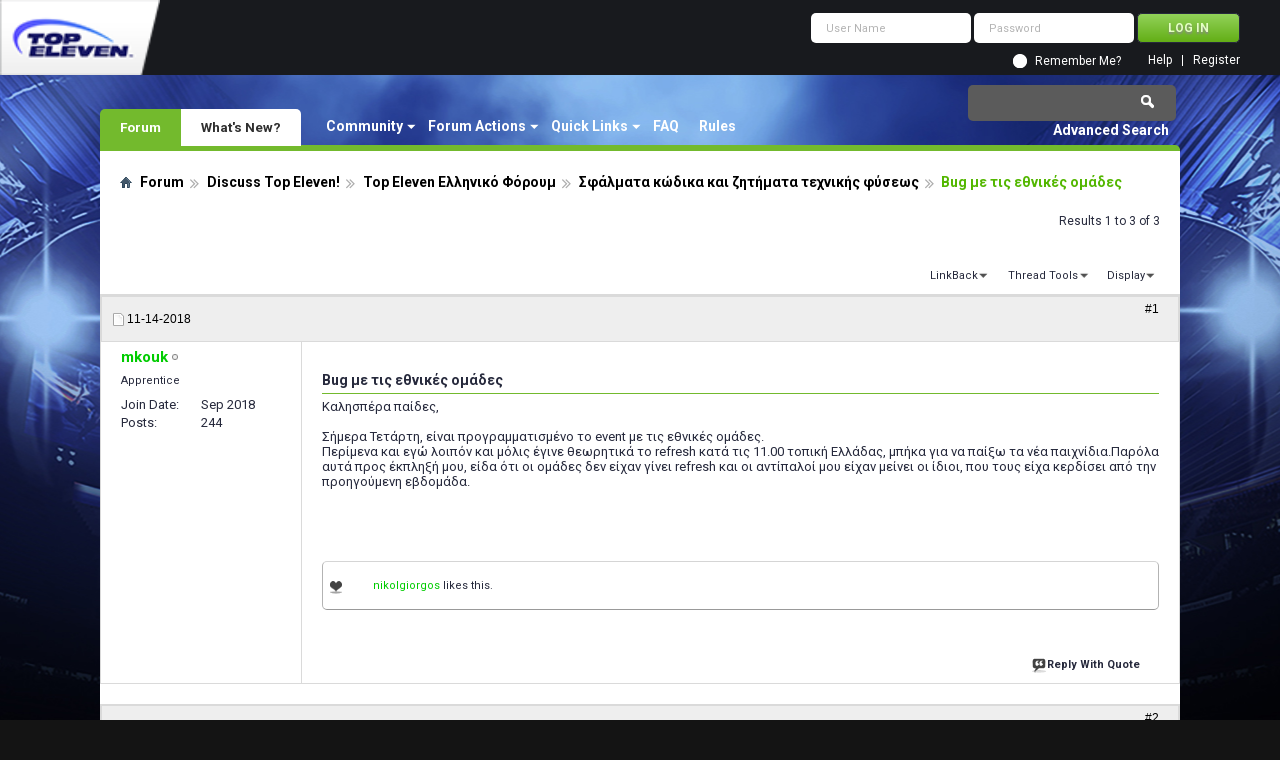

--- FILE ---
content_type: text/html; charset=utf-8
request_url: https://forum.topeleven.com/%CE%A3%CF%86%CE%AC%CE%BB%CE%BC%CE%B1%CF%84%CE%B1-%CE%BA%CF%8E%CE%B4%CE%B9%CE%BA%CE%B1-%CE%BA%CE%B1%CE%B9-%CE%B6%CE%B7%CF%84%CE%AE%CE%BC%CE%B1%CF%84%CE%B1-%CF%84%CE%B5%CF%87%CE%BD%CE%B9%CE%BA%CE%AE%CF%82-%CF%86%CF%8D%CF%83%CE%B5%CF%89%CF%82/69872-bug-%CE%BC%CE%B5-%CF%84%CE%B9%CF%82-%CE%B5%CE%B8%CE%BD%CE%B9%CE%BA%CE%AD%CF%82-%CE%BF%CE%BC%CE%AC%CE%B4%CE%B5%CF%82.html
body_size: 9956
content:
<!DOCTYPE html PUBLIC "-//W3C//DTD XHTML 1.0 Transitional//EN" "http://www.w3.org/TR/xhtml1/DTD/xhtml1-transitional.dtd">
<html xmlns="http://www.w3.org/1999/xhtml" dir="ltr" lang="en" id="vbulletin_html">
<head>
<base href="https://forum.topeleven.com/" /><!--[if IE]></base><![endif]-->
	<meta http-equiv="Content-Type" content="text/html; charset=utf-8" />
<meta id="e_vb_meta_bburl" name="vb_meta_bburl" content="https://forum.topeleven.com" />

<meta name="generator" content="vBulletin 4.2.4" />

	<link rel="Shortcut Icon" href="https://forum.topeleven.com/favicon.ico" type="image/x-icon" />








	
		<script type="text/javascript" src="https://ajax.googleapis.com/ajax/libs/yui/2.9.0/build/yuiloader-dom-event/yuiloader-dom-event.js"></script>
	

<script type="text/javascript">
<!--
	if (typeof YAHOO === 'undefined') // Load ALL YUI Local
	{
		document.write('<script type="text/javascript" src="https://forum.topeleven.com/clientscript/yui/yuiloader-dom-event/yuiloader-dom-event.js?v=424"><\/script>');
		document.write('<script type="text/javascript" src="https://forum.topeleven.com/clientscript/yui/connection/connection-min.js?v=424"><\/script>');
		var yuipath = 'clientscript/yui';
		var yuicombopath = '';
		var remoteyui = false;
	}
	else	// Load Rest of YUI remotely (where possible)
	{
		var yuipath = 'https://ajax.googleapis.com/ajax/libs/yui/2.9.0/build';
		var yuicombopath = '';
		var remoteyui = true;
		if (!yuicombopath)
		{
			document.write('<script type="text/javascript" src="https://ajax.googleapis.com/ajax/libs/yui/2.9.0/build/connection/connection-min.js?v=424"><\/script>');
		}
	}
	var SESSIONURL = "s=e11d16cd4fcc8bb80d63ebea8cf20f8f&";
	var SECURITYTOKEN = "guest";
	var IMGDIR_MISC = "images/misc";
	var IMGDIR_BUTTON = "images/buttons";
	var vb_disable_ajax = parseInt("0", 10);
	var SIMPLEVERSION = "424";
	var BBURL = "https://forum.topeleven.com";
	var LOGGEDIN = 0 > 0 ? true : false;
	var THIS_SCRIPT = "showthread";
	var RELPATH = "showthread.php?t=69872";
	var PATHS = {
		forum : "",
		cms   : "",
		blog  : ""
	};
	var AJAXBASEURL = "https://forum.topeleven.com/";
// -->
</script>
<script type="text/javascript" src="https://forum.topeleven.com/clientscript/vbulletin-core.js?v=424"></script>





	<link rel="stylesheet" type="text/css" href="https://forum.topeleven.com/css.php?styleid=7&amp;langid=1&amp;d=1686038418&amp;td=ltr&amp;sheet=bbcode.css,editor.css,popupmenu.css,reset-fonts.css,vbulletin.css,vbulletin-chrome.css,vbulletin-formcontrols.css,vbseo_buttons.css,vbseo_buttons_fix.css" />

	<!--[if lt IE 8]>
	<link rel="stylesheet" type="text/css" href="https://forum.topeleven.com/css.php?styleid=7&amp;langid=1&amp;d=1686038418&amp;td=ltr&amp;sheet=popupmenu-ie.css,vbulletin-ie.css,vbulletin-chrome-ie.css,vbulletin-formcontrols-ie.css,editor-ie.css" />
	<![endif]-->


<!-- Google tag (gtag.js) -->
<script async src="https://www.googletagmanager.com/gtag/js?id=G-ZKDBBV4CNF"></script>
<script>
  window.dataLayer = window.dataLayer || [];
  function gtag(){dataLayer.push(arguments);}
  gtag('js', new Date());

  gtag('config', 'G-ZKDBBV4CNF');
</script>

    <!-- App Indexing for Google Search -->
    <link href="android-app://com.quoord.tapatalkpro.activity/tapatalk/forum.topeleven.com?location=topic&amp;page=1&amp;perpage=10&amp;fid=276&amp;tid=69872&amp;channel=google-indexing" rel="alternate" />
    <link href="ios-app://307880732/tapatalk/forum.topeleven.com?location=topic&amp;page=1&amp;perpage=10&amp;fid=276&amp;tid=69872&amp;channel=google-indexing" rel="alternate" />
    
        <meta property="al:android:package" content="com.quoord.tapatalkpro.activity" />
        <meta property="al:android:url" content="tapatalk://forum.topeleven.com?location=topic&amp;page=1&amp;perpage=10&amp;fid=276&amp;tid=69872&amp;channel=facebook-indexing" />
        <meta property="al:android:app_name" content="Tapatalk" />
        <meta property="al:ios:url" content="tapatalk://forum.topeleven.com?location=topic&amp;page=1&amp;perpage=10&amp;fid=276&amp;tid=69872&amp;channel=facebook-indexing" />
        <meta property="al:ios:app_store_id" content="307880732" />
        <meta property="al:ios:app_name" content="Tapatalk" />
        
        <!-- twitter app card start-->
        <!-- https://dev.twitter.com/docs/cards/types/app-card -->
        <meta name="twitter:card" content="summary" />
        <meta name="twitter:site" content="@tapatalk" />
        <meta name="twitter:title" content="Bug με τις εθνικές ομάδες" />
        <meta name="twitter:description" content="Top Eleven Forum" />
        
        <meta name="twitter:app:id:iphone" content="307880732" />
        <meta name="twitter:app:url:iphone" content="tapatalk://forum.topeleven.com?location=topic&amp;page=1&amp;perpage=10&amp;fid=276&amp;tid=69872&amp;channel=twitter-indexing" />
        <meta name="twitter:app:id:ipad" content="307880732" />
        <meta name="twitter:app:url:ipad" content="tapatalk://forum.topeleven.com?location=topic&amp;page=1&amp;perpage=10&amp;fid=276&amp;tid=69872&amp;channel=twitter-indexing" />
        <meta name="twitter:app:id:googleplay" content="com.quoord.tapatalkpro.activity" />
        <meta name="twitter:app:url:googleplay" content="tapatalk://forum.topeleven.com?location=topic&amp;page=1&amp;perpage=10&amp;fid=276&amp;tid=69872&amp;channel=twitter-indexing" />
        <!-- twitter app card -->
        
	<meta name="keywords" content="Bug,με,τις,εθνικές,ομάδες,ομάδες, refresh, είχαν, εθνικές, παιχνίδια.παρόλα, έκπληξή, γίνει, μείνει, προηγούμενη, εβδομάδα, κερδίσει, ίδιοι, αντίπαλοί, event, περίμενα, λοιπόν, προγραμματισμένο, είναι, καλησπέρα, παίδες, σήμερα, τετάρτη, μόλις, έγινε, μπήκα, παίξω, ελλάδας, τοπική, θεωρητικά, 11.00" />
	<meta name="description" content="Καλησπέρα παίδες, Σήμερα Τετάρτη, είναι προγραμματισμένο το event με τις εθνικές ομά�" />

	<title> Bug με τις εθνικές ομάδες</title>
	<link rel="canonical" href="https://forum.topeleven.com/%CE%A3%CF%86%CE%AC%CE%BB%CE%BC%CE%B1%CF%84%CE%B1-%CE%BA%CF%8E%CE%B4%CE%B9%CE%BA%CE%B1-%CE%BA%CE%B1%CE%B9-%CE%B6%CE%B7%CF%84%CE%AE%CE%BC%CE%B1%CF%84%CE%B1-%CF%84%CE%B5%CF%87%CE%BD%CE%B9%CE%BA%CE%AE%CF%82-%CF%86%CF%8D%CF%83%CE%B5%CF%89%CF%82/69872-bug-%CE%BC%CE%B5-%CF%84%CE%B9%CF%82-%CE%B5%CE%B8%CE%BD%CE%B9%CE%BA%CE%AD%CF%82-%CE%BF%CE%BC%CE%AC%CE%B4%CE%B5%CF%82.html" />
	
	
	
	
	
	
	
	
	

	
		<link rel="stylesheet" type="text/css" href="https://forum.topeleven.com/css.php?styleid=7&amp;langid=1&amp;d=1686038418&amp;td=ltr&amp;sheet=toolsmenu.css,postlist.css,showthread.css,postbit.css,options.css,attachment.css,poll.css,lightbox.css" />
	
	<!--[if lt IE 8]><link rel="stylesheet" type="text/css" href="https://forum.topeleven.com/css.php?styleid=7&amp;langid=1&amp;d=1686038418&amp;td=ltr&amp;sheet=toolsmenu-ie.css,postlist-ie.css,showthread-ie.css,postbit-ie.css,poll-ie.css" /><![endif]-->
<link rel="stylesheet" type="text/css" href="https://forum.topeleven.com/css.php?styleid=7&amp;langid=1&amp;d=1686038418&amp;td=ltr&amp;sheet=additional.css" />
<script type="text/javascript" src="https://forum.topeleven.com/vbseo/resources/scripts/vbseo_ui.js?v=a4"></script>
<script type="text/javascript">
 YAHOO.util.Event.onDOMReady(function (){
 	vbseoui = new vBSEO_UI();
 	vbseoui.page_init(Array('postbody','blogbit','content','postcontainer','vbseo_like_postbit'), Array("php",1));
 });
</script>

</head>

<body>


<!-- Tapatalk Detect body start -->
<script type="text/javascript">if (typeof(tapatalkDetect) == "function") tapatalkDetect()</script>
<!-- Tapatalk Detect banner body end -->

<div class="above_body"> <!-- closing tag is in template navbar -->
<div id="header" class="floatcontainer doc_header">
	<div><a onclick="_gaq.push(['_trackEvent', 'Outgoing', 'www.topeleven.com', '/']);" name="top" href="http://www.topeleven.com/" class="logo-image"><img src="https://forum.topeleven.com/images/mobile/topeleven-logo.png" alt="Top Eleven Forum - Powered by vBulletin" /></a></div>
	<div id="toplinks" class="toplinks">
		
<div style="om_loginform">
			<script type="text/javascript" src="https://forum.topeleven.com/clientscript/vbulletin_md5.js?v=424"></script>
			<form id="navbar_loginform" action="https://forum.topeleven.com/login.php?do=login" method="post" onsubmit="md5hash(vb_login_password, vb_login_md5password, vb_login_md5password_utf, 0)">
				<fieldset id="logindetails" class="logindetails">
					<div>
						<div>
					<input type="text" class="textbox default-value" name="vb_login_username" id="navbar_username" size="10" accesskey="u" tabindex="101" value="User Name" />
					<input type="password" class="textbox" tabindex="102" name="vb_login_password" id="navbar_password" size="10" />
					<input type="text" class="textbox default-value" tabindex="102" name="vb_login_password_hint" id="navbar_password_hint" size="10" value="Password" style="display:none;" />
					<input type="submit" class="loginbutton" tabindex="104" value="Log in" title="Enter your username and password in the boxes provided to login, or click the 'register' button to create a profile for yourself." accesskey="s" />
						</div>
					</div>
				</fieldset>
				<div id="remember" class="remember">
					<input type="checkbox" name="cookieuser" value="1" id="cb_cookieuser_navbar" class="cb_cookieuser_navbar" accesskey="c" tabindex="103" /> <label for="cb_cookieuser_navbar">Remember Me?</label>
				</div>

				<input type="hidden" name="s" value="e11d16cd4fcc8bb80d63ebea8cf20f8f" />
				<input type="hidden" name="securitytoken" value="guest" />
				<input type="hidden" name="do" value="login" />
				<input type="hidden" name="vb_login_md5password" />
				<input type="hidden" name="vb_login_md5password_utf" />
			</form>
			<script type="text/javascript">
			YAHOO.util.Dom.setStyle('navbar_password_hint', "display", "inline");
			YAHOO.util.Dom.setStyle('navbar_password', "display", "none");
			vB_XHTML_Ready.subscribe(function()
			{
			//
				YAHOO.util.Event.on('navbar_username', "focus", navbar_username_focus);
				YAHOO.util.Event.on('navbar_username', "blur", navbar_username_blur);
				YAHOO.util.Event.on('navbar_password_hint', "focus", navbar_password_hint);
				YAHOO.util.Event.on('navbar_password', "blur", navbar_password);
			});
			
			function navbar_username_focus(e)
			{
			//
				var textbox = YAHOO.util.Event.getTarget(e);
				if (textbox.value == 'User Name')
				{
				//
					textbox.value='';
					textbox.style.color='#26293c';
				}
			}

			function navbar_username_blur(e)
			{
			//
				var textbox = YAHOO.util.Event.getTarget(e);
				if (textbox.value == '')
				{
				//
					textbox.value='User Name';
					textbox.style.color='#26293c';
				}
			}
			
			function navbar_password_hint(e)
			{
			//
				var textbox = YAHOO.util.Event.getTarget(e);
				
				YAHOO.util.Dom.setStyle('navbar_password_hint', "display", "none");
				YAHOO.util.Dom.setStyle('navbar_password', "display", "inline");
				YAHOO.util.Dom.get('navbar_password').focus();
			}

			function navbar_password(e)
			{
			//
				var textbox = YAHOO.util.Event.getTarget(e);
				
				if (textbox.value == '')
				{
					YAHOO.util.Dom.setStyle('navbar_password_hint', "display", "inline");
					YAHOO.util.Dom.setStyle('navbar_password', "display", "none");
				}
			}
			</script>
				</div>

			<ul class="nouser">
			
				<li><a href="https://forum.topeleven.com/register.php" rel="nofollow">Register</a></li>
			
				<li><a rel="help" href="https://forum.topeleven.com/faq.php">Help</a></li>
				
				
			</ul>
		
	</div>
	<div class="ad_global_header">
		
		
	</div>
	<hr />
</div>
<div id="navbar" class="navbar">
	<ul id="navtabs" class="navtabs floatcontainer">
		
		
	
		<li class="selected" id="vbtab_forum">
			<a class="navtab" href="/">Forum</a>
		</li>
		
		
			<ul class="floatcontainer">
				
					
						<li class="popupmenu" id="vbmenu_community">
							<a href="javascript://" class="popupctrl">Community</a>
							<ul class="popupbody popuphover">
								
									<li id="vbclink_members"><a href="https://forum.topeleven.com/members/list/">Member List</a></li>
								
							</ul>
						</li>
					
				
					
						<li class="popupmenu" id="vbmenu_actions">
							<a href="javascript://" class="popupctrl">Forum Actions</a>
							<ul class="popupbody popuphover">
								
									<li id="vbalink_mfr"><a rel="nofollow" href="https://forum.topeleven.com/forumdisplay.php?do=markread&amp;markreadhash=guest">Mark Forums Read</a></li>
								
							</ul>
						</li>
					
				
					
						<li class="popupmenu" id="vbmenu_qlinks">
							<a href="javascript://" class="popupctrl">Quick Links</a>
							<ul class="popupbody popuphover">
								
									<li id="vbqlink_posts"><a href="https://forum.topeleven.com/search.php?do=getdaily&amp;contenttype=vBForum_Post">Today's Posts</a></li>
								
									<li id="vbqlink_leaders"><a href="https://forum.topeleven.com/showgroups.php">View Site Leaders</a></li>
								
							</ul>
						</li>
					
				
					
						
							<li id="vbflink_faq"><a href="https://forum.topeleven.com/faq.php">FAQ</a></li>
						
					
				
					
						
							<li id="link_mza4_288"><a rel="nofollow" href="/misc.php?do=showrules">Rules</a></li>
						
					
				
			</ul>
		

	
		<li  id="vbtab_whatsnew">
			<a class="navtab" href="https://forum.topeleven.com/activity.php">What's New?</a>
		</li>
		
		

		
	</ul>
	
		<div id="globalsearch" class="globalsearch">
			<form action="https://forum.topeleven.com/search.php?do=process" method="post" id="navbar_search" class="navbar_search">
				
				<input type="hidden" name="securitytoken" value="guest" />
				<input type="hidden" name="do" value="process" />
				<span class="textboxcontainer"><span><input type="text" value="" name="query" class="textbox" tabindex="99"/></span></span>
				<span class="buttoncontainer"><span><input type="image" class="searchbutton" src="images/buttons/search.png" name="submit" onclick="document.getElementById('navbar_search').submit;" tabindex="100"/></span></span>
			</form>
			<ul class="navbar_advanced_search">
				<li><a href="https://forum.topeleven.com/search.php" accesskey="4">Advanced Search</a></li>
				
			</ul>
		</div>
	
</div>
</div><!-- closing div for above_body -->

<div class="body_wrapper">
<div id="breadcrumb" class="breadcrumb">
	<ul class="floatcontainer">
		<li class="navbithome"><a href="https://forum.topeleven.com/forum.php" accesskey="1"><img src="https://forum.topeleven.com/images/misc/navbit-home.png" alt="Home" /></a></li>
		
	<li class="navbit"><a href="https://forum.topeleven.com/forum.php">Forum</a></li>

	<li class="navbit"><a href="https://forum.topeleven.com/discuss-top-eleven/">Discuss Top Eleven!</a></li>

	<li class="navbit"><a href="https://forum.topeleven.com/top-eleven-%CE%95%CE%BB%CE%BB%CE%B7%CE%BD%CE%B9%CE%BA%CF%8C-%CE%A6%CF%8C%CF%81%CE%BF%CF%85%CE%BC/">Top Eleven Ελληνικό Φόρουμ</a></li>

	<li class="navbit"><a href="https://forum.topeleven.com/%CE%A3%CF%86%CE%AC%CE%BB%CE%BC%CE%B1%CF%84%CE%B1-%CE%BA%CF%8E%CE%B4%CE%B9%CE%BA%CE%B1-%CE%BA%CE%B1%CE%B9-%CE%B6%CE%B7%CF%84%CE%AE%CE%BC%CE%B1%CF%84%CE%B1-%CF%84%CE%B5%CF%87%CE%BD%CE%B9%CE%BA%CE%AE%CF%82-%CF%86%CF%8D%CF%83%CE%B5%CF%89%CF%82/">Σφάλματα κώδικα και ζητήματα τεχνικής φύσεως</a></li>

		
	<li class="navbit lastnavbit"><span> Bug με τις εθνικές ομάδες</span></li>

	</ul>
	<hr />
</div>









	<div id="above_postlist" class="above_postlist">
		
		<div id="pagination_top" class="pagination_top">
		
			<div id="postpagestats_above" class="postpagestats">
				Results 1 to 3 of 3
			</div>
		</div>
	</div>
	<div id="pagetitle" class="pagetitle"><div id="vbseo-likes">
      <span class="vbseo-likes-count" onclick="vbseoui.tree_dropdown()"><img src="https://forum.topeleven.com/vbseo/resources/images/forum/vbseo_likes_heart.png" class="vbseo-likes-count-image" alt="Like Tree" />1<em>Likes</em></span>
      
      <div id="liketree_1.69872" class="vbseo-likes-container">

		<ul class="vbseo-likes-tabs">
			<li><a href="https://forum.topeleven.com/%CE%A3%CF%86%CE%AC%CE%BB%CE%BC%CE%B1%CF%84%CE%B1-%CE%BA%CF%8E%CE%B4%CE%B9%CE%BA%CE%B1-%CE%BA%CE%B1%CE%B9-%CE%B6%CE%B7%CF%84%CE%AE%CE%BC%CE%B1%CF%84%CE%B1-%CF%84%CE%B5%CF%87%CE%BD%CE%B9%CE%BA%CE%AE%CF%82-%CF%86%CF%8D%CF%83%CE%B5%CF%89%CF%82/69872-bug-%CE%BC%CE%B5-%CF%84%CE%B9%CF%82-%CE%B5%CE%B8%CE%BD%CE%B9%CE%BA%CE%AD%CF%82-%CE%BF%CE%BC%CE%AC%CE%B4%CE%B5%CF%82.html#" onclick="return vbseoui.treetab_click(0)">Top</a></li>
			<li><a href="https://forum.topeleven.com/%CE%A3%CF%86%CE%AC%CE%BB%CE%BC%CE%B1%CF%84%CE%B1-%CE%BA%CF%8E%CE%B4%CE%B9%CE%BA%CE%B1-%CE%BA%CE%B1%CE%B9-%CE%B6%CE%B7%CF%84%CE%AE%CE%BC%CE%B1%CF%84%CE%B1-%CF%84%CE%B5%CF%87%CE%BD%CE%B9%CE%BA%CE%AE%CF%82-%CF%86%CF%8D%CF%83%CE%B5%CF%89%CF%82/69872-bug-%CE%BC%CE%B5-%CF%84%CE%B9%CF%82-%CE%B5%CE%B8%CE%BD%CE%B9%CE%BA%CE%AD%CF%82-%CE%BF%CE%BC%CE%AC%CE%B4%CE%B5%CF%82.html#" onclick="return vbseoui.treetab_click(1)">All</a></li>
			
			<li><a href="https://forum.topeleven.com/%CE%A3%CF%86%CE%AC%CE%BB%CE%BC%CE%B1%CF%84%CE%B1-%CE%BA%CF%8E%CE%B4%CE%B9%CE%BA%CE%B1-%CE%BA%CE%B1%CE%B9-%CE%B6%CE%B7%CF%84%CE%AE%CE%BC%CE%B1%CF%84%CE%B1-%CF%84%CE%B5%CF%87%CE%BD%CE%B9%CE%BA%CE%AE%CF%82-%CF%86%CF%8D%CF%83%CE%B5%CF%89%CF%82/69872-bug-%CE%BC%CE%B5-%CF%84%CE%B9%CF%82-%CE%B5%CE%B8%CE%BD%CE%B9%CE%BA%CE%AD%CF%82-%CE%BF%CE%BC%CE%AC%CE%B4%CE%B5%CF%82.html#" onclick="return vbseoui.treetab_click(2)">This Page</a></li>
			
			<li class="vbseo-likes-fusion"></li>
		</ul>

		<ul class="vbseo-likes-list">
		
		
			<li>
                <div class="vbseo-likes-tipsy">
                	<div class="vbseo-likes-tipsy-arrow"></div>
	                <div class="vbseo-likes-tipsy-inner"></div>
				</div>

				<img src="https://forum.topeleven.com/images/misc/unknown.gif" class="vbseo-likes-avatar" alt="" />
				<span class="vbseo-likes-hearts"><strong>1</strong></span>
				<span class="vbseo-likes-postby">Post By <strong>mkouk</strong></span>
			<a href="/%CE%A3%CF%86%CE%AC%CE%BB%CE%BC%CE%B1%CF%84%CE%B1-%CE%BA%CF%8E%CE%B4%CE%B9%CE%BA%CE%B1-%CE%BA%CE%B1%CE%B9-%CE%B6%CE%B7%CF%84%CE%AE%CE%BC%CE%B1%CF%84%CE%B1-%CF%84%CE%B5%CF%87%CE%BD%CE%B9%CE%BA%CE%AE%CF%82-%CF%86%CF%8D%CF%83%CE%B5%CF%89%CF%82/69872-bug-%CE%BC%CE%B5-%CF%84%CE%B9%CF%82-%CE%B5%CE%B8%CE%BD%CE%B9%CE%BA%CE%AD%CF%82-%CE%BF%CE%BC%CE%AC%CE%B4%CE%B5%CF%82.html#post580932" onclick="return vbseoui.scroll_to('580932')" class="vbseo-likes-link">
			</a>
			</li>
        
        
		</ul>
	
	
	  </div>
</div>

<script type="text/javascript">
var vbseoui_pageids = "580932,580934,580970";
</script>
 
		<h1>		
			Thread: <span class="threadtitle"><a href="https://forum.topeleven.com/%CE%A3%CF%86%CE%AC%CE%BB%CE%BC%CE%B1%CF%84%CE%B1-%CE%BA%CF%8E%CE%B4%CE%B9%CE%BA%CE%B1-%CE%BA%CE%B1%CE%B9-%CE%B6%CE%B7%CF%84%CE%AE%CE%BC%CE%B1%CF%84%CE%B1-%CF%84%CE%B5%CF%87%CE%BD%CE%B9%CE%BA%CE%AE%CF%82-%CF%86%CF%8D%CF%83%CE%B5%CF%89%CF%82/69872-bug-%CE%BC%CE%B5-%CF%84%CE%B9%CF%82-%CE%B5%CE%B8%CE%BD%CE%B9%CE%BA%CE%AD%CF%82-%CE%BF%CE%BC%CE%AC%CE%B4%CE%B5%CF%82.html" title="Reload this Page">Bug με τις εθνικές ομάδες</a></span>
		</h1>
		
	</div>
	<div id="thread_controls" class="thread_controls toolsmenu">
		<div>
		<ul id="postlist_popups" class="postlist_popups popupgroup">
			
			
			
			<li class="popupmenu" id="linkbacktools">
				<h6><a class="popupctrl" href="javascript://">LinkBack</a><a name="goto_linkback"></a></h6>
				<ul class="popupbody popuphover">
                                             
					<li><a href="https://forum.topeleven.com/%CE%A3%CF%86%CE%AC%CE%BB%CE%BC%CE%B1%CF%84%CE%B1-%CE%BA%CF%8E%CE%B4%CE%B9%CE%BA%CE%B1-%CE%BA%CE%B1%CE%B9-%CE%B6%CE%B7%CF%84%CE%AE%CE%BC%CE%B1%CF%84%CE%B1-%CF%84%CE%B5%CF%87%CE%BD%CE%B9%CE%BA%CE%AE%CF%82-%CF%86%CF%8D%CF%83%CE%B5%CF%89%CF%82/69872-bug-%CE%BC%CE%B5-%CF%84%CE%B9%CF%82-%CE%B5%CE%B8%CE%BD%CE%B9%CE%BA%CE%AD%CF%82-%CE%BF%CE%BC%CE%AC%CE%B4%CE%B5%CF%82.html" onclick="prompt('Use the following URL when referencing this thread from another forum or blog.','https://forum.topeleven.com/%CE%A3%CF%86%CE%AC%CE%BB%CE%BC%CE%B1%CF%84%CE%B1-%CE%BA%CF%8E%CE%B4%CE%B9%CE%BA%CE%B1-%CE%BA%CE%B1%CE%B9-%CE%B6%CE%B7%CF%84%CE%AE%CE%BC%CE%B1%CF%84%CE%B1-%CF%84%CE%B5%CF%87%CE%BD%CE%B9%CE%BA%CE%AE%CF%82-%CF%86%CF%8D%CF%83%CE%B5%CF%89%CF%82/69872-bug-%CE%BC%CE%B5-%CF%84%CE%B9%CF%82-%CE%B5%CE%B8%CE%BD%CE%B9%CE%BA%CE%AD%CF%82-%CE%BF%CE%BC%CE%AC%CE%B4%CE%B5%CF%82.html');return false;"><img class="inlineimg" src="https://forum.topeleven.com/vbseo/resources/images/forum/linkback_url.gif" alt="LinkBack URL" /> LinkBack URL</a></li>
					<li><a rel="nofollow" href="https://forum.topeleven.com/misc.php?do=linkbacks"><img class="inlineimg" src="https://forum.topeleven.com/vbseo/resources/images/forum/linkback_about.gif" alt="About LinkBacks" /> About LinkBacks</a></li>
					
				</ul>
			</li>
<li class="popupmenu" id="threadtools">
				<h6><a class="popupctrl" href="javascript://">Thread Tools</a></h6>
				<ul class="popupbody popuphover">
					<li><a href="https://forum.topeleven.com/%CE%A3%CF%86%CE%AC%CE%BB%CE%BC%CE%B1%CF%84%CE%B1-%CE%BA%CF%8E%CE%B4%CE%B9%CE%BA%CE%B1-%CE%BA%CE%B1%CE%B9-%CE%B6%CE%B7%CF%84%CE%AE%CE%BC%CE%B1%CF%84%CE%B1-%CF%84%CE%B5%CF%87%CE%BD%CE%B9%CE%BA%CE%AE%CF%82-%CF%86%CF%8D%CF%83%CE%B5%CF%89%CF%82/69872-bug-%CE%BC%CE%B5-%CF%84%CE%B9%CF%82-%CE%B5%CE%B8%CE%BD%CE%B9%CE%BA%CE%AD%CF%82-%CE%BF%CE%BC%CE%AC%CE%B4%CE%B5%CF%82-print.html" accesskey="3" rel="nofollow">Show Printable Version</a></li>
					
						<li><a href="https://forum.topeleven.com/sendmessage.php?do=sendtofriend&amp;t=69872" rel="nofollow">Email this Page&hellip;</a></li>
					
					<li>
						
					</li>
					
				</ul>
			</li>

			

			

			

			
				<li class="popupmenu" id="displaymodes">
					<h6><a class="popupctrl" href="javascript://">Display</a></h6>
					<ul class="popupbody popuphover">
						<li><label>Linear Mode</label></li>
						<li><a rel="nofollow" href="https://forum.topeleven.com/%CE%A3%CF%86%CE%AC%CE%BB%CE%BC%CE%B1%CF%84%CE%B1-%CE%BA%CF%8E%CE%B4%CE%B9%CE%BA%CE%B1-%CE%BA%CE%B1%CE%B9-%CE%B6%CE%B7%CF%84%CE%AE%CE%BC%CE%B1%CF%84%CE%B1-%CF%84%CE%B5%CF%87%CE%BD%CE%B9%CE%BA%CE%AE%CF%82-%CF%86%CF%8D%CF%83%CE%B5%CF%89%CF%82/69872-bug-%CE%BC%CE%B5-%CF%84%CE%B9%CF%82-%CE%B5%CE%B8%CE%BD%CE%B9%CE%BA%CE%AD%CF%82-%CE%BF%CE%BC%CE%AC%CE%B4%CE%B5%CF%82.html?mode=hybrid"> Switch to Hybrid Mode</a></li>
						<li><a rel="nofollow" href="https://forum.topeleven.com/%CE%A3%CF%86%CE%AC%CE%BB%CE%BC%CE%B1%CF%84%CE%B1-%CE%BA%CF%8E%CE%B4%CE%B9%CE%BA%CE%B1-%CE%BA%CE%B1%CE%B9-%CE%B6%CE%B7%CF%84%CE%AE%CE%BC%CE%B1%CF%84%CE%B1-%CF%84%CE%B5%CF%87%CE%BD%CE%B9%CE%BA%CE%AE%CF%82-%CF%86%CF%8D%CF%83%CE%B5%CF%89%CF%82/69872-bug-%CE%BC%CE%B5-%CF%84%CE%B9%CF%82-%CE%B5%CE%B8%CE%BD%CE%B9%CE%BA%CE%AD%CF%82-%CE%BF%CE%BC%CE%AC%CE%B4%CE%B5%CF%82.html?mode=threaded#post580932"> Switch to Threaded Mode</a></li>
					</ul>
				</li>
			

			
			</ul>
		</div>
	</div>

<div id="postlist" class="postlist restrain">
	

	
		<ol id="posts" class="posts" start="1">
			
<li class="postbitlegacy postbitim postcontainer old" id="post_580932">
<!-- see bottom of postbit.css for .userinfo .popupmenu styles -->

	<div class="posthead">
			<span class="postdate old">
				
					<span class="date">11-14-2018</span>
				
			</span>
			<span class="nodecontrols">		
				
					<a name="post580932" href="https://forum.topeleven.com/%CE%A3%CF%86%CE%AC%CE%BB%CE%BC%CE%B1%CF%84%CE%B1-%CE%BA%CF%8E%CE%B4%CE%B9%CE%BA%CE%B1-%CE%BA%CE%B1%CE%B9-%CE%B6%CE%B7%CF%84%CE%AE%CE%BC%CE%B1%CF%84%CE%B1-%CF%84%CE%B5%CF%87%CE%BD%CE%B9%CE%BA%CE%AE%CF%82-%CF%86%CF%8D%CF%83%CE%B5%CF%89%CF%82/69872-bug-%CE%BC%CE%B5-%CF%84%CE%B9%CF%82-%CE%B5%CE%B8%CE%BD%CE%B9%CE%BA%CE%AD%CF%82-%CE%BF%CE%BC%CE%AC%CE%B4%CE%B5%CF%82.html#post580932" class="postcounter">#1</a><a id="postcount580932" name="1"></a>
				
				
				
			</span>
	</div>
	<div class="postdetails">
		<div class="userinfo">
			<div class="username_container">
			
				<div class="popupmenu memberaction">
	<a rel="nofollow" class="username offline " href="https://forum.topeleven.com/member.php?u=147316" title="mkouk is offline"><strong>mkouk</strong></a>
	
</div>
				<img class="inlineimg onlinestatus" src="https://forum.topeleven.com/images/statusicon/user-offline.png" alt="mkouk is offline" border="0" />

			
			</div>
			<span class="usertitle">
				Apprentice
			</span>
			
			
			
			 
			
				<hr />
				<dl class="userinfo_extra">
					<dt>Join Date</dt> <dd>Sep 2018</dd>
					
					
					<dt>Posts</dt> <dd>244</dd>	
					
				</dl>
				
				
				<div class="imlinks">
					    
				</div>
			
		</div>
		<div class="postbody">
			<div class="postrow has_after_content">
				
				
				<h2 class="title icon">
					Bug με τις εθνικές ομάδες
				</h2>
				


						
							
							
						
						
				<div class="content">
					<div id="post_message_580932">
						<blockquote class="postcontent restore ">
							Καλησπέρα παίδες,<br />
<br />
Σήμερα Τετάρτη, είναι προγραμματισμένο το event με τις εθνικές ομάδες.<br />
Περίμενα και εγώ λοιπόν και μόλις έγινε θεωρητικά το refresh κατά τις 11.00 τοπική Ελλάδας, μπήκα για να παίξω τα νέα παιχνίδια.Παρόλα αυτά προς έκπληξή μου, είδα ότι οι ομάδες δεν είχαν γίνει refresh και οι αντίπαλοί μου είχαν μείνει οι ίδιοι, που τους είχα κερδίσει από την προηγούμενη εβδομάδα.
						</blockquote>
					</div>

					
				</div>
			</div>
			
			<div class="after_content">
				
				
<div class="vbseo_buttons" id="lkbtn_1.69872.580932">

    <div class="vbseo_liked"><a rel="nofollow" href="https://forum.topeleven.com/member.php?u=82275">nikolgiorgos</a> likes this.</div>


</div>

				
					
				
				
				
			</div>
			
			<div class="cleardiv"></div>
		</div>
	</div>
		<div class="postfoot">
			<!-- <div class="postfoot_container"> -->
			<div class="textcontrols floatcontainer">
				<span class="postcontrols">
					<img style="display:none" id="progress_580932" src="https://forum.topeleven.com/images/misc/progress.gif" alt="" />
					
					
					
						<a id="qrwq_580932" class="newreply" href="https://forum.topeleven.com/newreply.php?do=newreply&amp;p=580932" rel="nofollow" title="Reply With Quote"><img id="quoteimg_580932" src="https://forum.topeleven.com/clear.gif" alt="Reply With Quote" />  Reply With Quote</a> 
					
					
					
				</span>
				<span class="postlinking">
					
						
					

					
					
					
					

					
					

					
					
					
					
					
				</span>
			<!-- </div> -->
			</div>
		</div>
	<hr />
</li>

<li class="postbitlegacy postbitim postcontainer old" id="post_580934">
<!-- see bottom of postbit.css for .userinfo .popupmenu styles -->

	<div class="posthead">
			<span class="postdate old">
				
					<span class="date">11-14-2018</span>
				
			</span>
			<span class="nodecontrols">		
				
					<a name="post580934" href="https://forum.topeleven.com/%CE%A3%CF%86%CE%AC%CE%BB%CE%BC%CE%B1%CF%84%CE%B1-%CE%BA%CF%8E%CE%B4%CE%B9%CE%BA%CE%B1-%CE%BA%CE%B1%CE%B9-%CE%B6%CE%B7%CF%84%CE%AE%CE%BC%CE%B1%CF%84%CE%B1-%CF%84%CE%B5%CF%87%CE%BD%CE%B9%CE%BA%CE%AE%CF%82-%CF%86%CF%8D%CF%83%CE%B5%CF%89%CF%82/69872-bug-%CE%BC%CE%B5-%CF%84%CE%B9%CF%82-%CE%B5%CE%B8%CE%BD%CE%B9%CE%BA%CE%AD%CF%82-%CE%BF%CE%BC%CE%AC%CE%B4%CE%B5%CF%82.html#post580934" class="postcounter">#2</a><a id="postcount580934" name="2"></a>
				
				
				
			</span>
	</div>
	<div class="postdetails">
		<div class="userinfo">
			<div class="username_container">
			
				<div class="popupmenu memberaction">
	<a rel="nofollow" class="username offline " href="https://forum.topeleven.com/member.php?u=82275" title="nikolgiorgos is offline"><strong>nikolgiorgos</strong></a>
	
</div>
				<img class="inlineimg onlinestatus" src="https://forum.topeleven.com/images/statusicon/user-offline.png" alt="nikolgiorgos is offline" border="0" />

			
			</div>
			<span class="usertitle">
				Greek Forum Moderator
			</span>
			
			
			
			
			<a rel="nofollow" class="postuseravatar" href="https://forum.topeleven.com/member.php?u=82275" title="nikolgiorgos is offline">
				<img src="https://forum.topeleven.com/image.php?u=82275&amp;dateline=1440169067" alt="nikolgiorgos's Avatar" title="nikolgiorgos's Avatar" />
			</a>
			 
			
				<hr />
				<dl class="userinfo_extra">
					<dt>Join Date</dt> <dd>Jul 2014</dd>
					
					
					<dt>Posts</dt> <dd>17,714</dd>	
					
				</dl>
				
				
				<div class="imlinks">
					    
				</div>
			
		</div>
		<div class="postbody">
			<div class="postrow has_after_content">
				
				


						
						
				<div class="content">
					<div id="post_message_580934">
						<blockquote class="postcontent restore ">
							και σε αρκετούς άλλους, όχι όλους
						</blockquote>
					</div>

					
				</div>
			</div>
			
			<div class="after_content">
				
				
<div class="vbseo_buttons" id="lkbtn_1.69872.580934">

    <div class="vbseo_liked" style="display:none"></div>


</div>

				
				
					<blockquote class="signature restore"><div class="signaturecontainer">Καλώς ήρθατε στο Ελληνικό φόρουμ<br />
<a href="http://forum.topeleven.com/%CE%93%CE%B5%CE%BD%CE%B9%CE%BA%CE%AE-%CF%83%CF%85%CE%B6%CE%AE%CF%84%CE%B7%CF%83%CE%B7-%CE%B3%CE%B9%CE%B1-%CF%84%CE%BF-top-eleven/36635-%CE%9A%CE%B1%CE%BB%CF%8E%CF%82-%CE%AE%CF%81%CE%B8%CE%B1%CF%84%CE%B5-%CF%86%CE%AF%CE%BB%CE%BF%CE%B9-%CE%B1%CF%80%CF%8C-%CE%95%CE%BB%CE%BB%CE%AC%CE%B4%CE%B1.html" target="_blank">http://forum.topeleven.com/%CE%93%CE...%B4%CE%B1.html</a></div></blockquote>
				
				
			</div>
			
			<div class="cleardiv"></div>
		</div>
	</div>
		<div class="postfoot">
			<!-- <div class="postfoot_container"> -->
			<div class="textcontrols floatcontainer">
				<span class="postcontrols">
					<img style="display:none" id="progress_580934" src="https://forum.topeleven.com/images/misc/progress.gif" alt="" />
					
					
					
						<a id="qrwq_580934" class="newreply" href="https://forum.topeleven.com/newreply.php?do=newreply&amp;p=580934" rel="nofollow" title="Reply With Quote"><img id="quoteimg_580934" src="https://forum.topeleven.com/clear.gif" alt="Reply With Quote" />  Reply With Quote</a> 
					
					
					
				</span>
				<span class="postlinking">
					
						
					

					
					
					
					

					
					

					
					
					
					
					
				</span>
			<!-- </div> -->
			</div>
		</div>
	<hr />
</li>

<li class="postbitlegacy postbitim postcontainer old" id="post_580970">
<!-- see bottom of postbit.css for .userinfo .popupmenu styles -->

	<div class="posthead">
			<span class="postdate old">
				
					<span class="date">11-14-2018</span>
				
			</span>
			<span class="nodecontrols">		
				
					<a name="post580970" href="https://forum.topeleven.com/%CE%A3%CF%86%CE%AC%CE%BB%CE%BC%CE%B1%CF%84%CE%B1-%CE%BA%CF%8E%CE%B4%CE%B9%CE%BA%CE%B1-%CE%BA%CE%B1%CE%B9-%CE%B6%CE%B7%CF%84%CE%AE%CE%BC%CE%B1%CF%84%CE%B1-%CF%84%CE%B5%CF%87%CE%BD%CE%B9%CE%BA%CE%AE%CF%82-%CF%86%CF%8D%CF%83%CE%B5%CF%89%CF%82/69872-bug-%CE%BC%CE%B5-%CF%84%CE%B9%CF%82-%CE%B5%CE%B8%CE%BD%CE%B9%CE%BA%CE%AD%CF%82-%CE%BF%CE%BC%CE%AC%CE%B4%CE%B5%CF%82.html#post580970" class="postcounter">#3</a><a id="postcount580970" name="3"></a>
				
				
				
			</span>
	</div>
	<div class="postdetails">
		<div class="userinfo">
			<div class="username_container">
			
				<div class="popupmenu memberaction">
	<a rel="nofollow" class="username offline " href="https://forum.topeleven.com/member.php?u=82275" title="nikolgiorgos is offline"><strong>nikolgiorgos</strong></a>
	
</div>
				<img class="inlineimg onlinestatus" src="https://forum.topeleven.com/images/statusicon/user-offline.png" alt="nikolgiorgos is offline" border="0" />

			
			</div>
			<span class="usertitle">
				Greek Forum Moderator
			</span>
			
			
			
			
			<a rel="nofollow" class="postuseravatar" href="https://forum.topeleven.com/member.php?u=82275" title="nikolgiorgos is offline">
				<img src="https://forum.topeleven.com/image.php?u=82275&amp;dateline=1440169067" alt="nikolgiorgos's Avatar" title="nikolgiorgos's Avatar" />
			</a>
			 
			
				<hr />
				<dl class="userinfo_extra">
					<dt>Join Date</dt> <dd>Jul 2014</dd>
					
					
					<dt>Posts</dt> <dd>17,714</dd>	
					
				</dl>
				
				
				<div class="imlinks">
					    
				</div>
			
		</div>
		<div class="postbody">
			<div class="postrow has_after_content">
				
				


						
						
							
						
				<div class="content">
					<div id="post_message_580970">
						<blockquote class="postcontent restore ">
							κανένα νεώτερο αλλά εγώ θα έλεγα<br />
βάλε νέους αντίπαλους και ζήτα από το support 8 τόκεν πίσω
						</blockquote>
					</div>

					
				</div>
			</div>
			
			<div class="after_content">
				
				
<div class="vbseo_buttons" id="lkbtn_1.69872.580970">

    <div class="vbseo_liked" style="display:none"></div>


</div>

				
				
					<blockquote class="signature restore"><div class="signaturecontainer">Καλώς ήρθατε στο Ελληνικό φόρουμ<br />
<a href="http://forum.topeleven.com/%CE%93%CE%B5%CE%BD%CE%B9%CE%BA%CE%AE-%CF%83%CF%85%CE%B6%CE%AE%CF%84%CE%B7%CF%83%CE%B7-%CE%B3%CE%B9%CE%B1-%CF%84%CE%BF-top-eleven/36635-%CE%9A%CE%B1%CE%BB%CF%8E%CF%82-%CE%AE%CF%81%CE%B8%CE%B1%CF%84%CE%B5-%CF%86%CE%AF%CE%BB%CE%BF%CE%B9-%CE%B1%CF%80%CF%8C-%CE%95%CE%BB%CE%BB%CE%AC%CE%B4%CE%B1.html" target="_blank">http://forum.topeleven.com/%CE%93%CE...%B4%CE%B1.html</a></div></blockquote>
				
				
			</div>
			
			<div class="cleardiv"></div>
		</div>
	</div>
		<div class="postfoot">
			<!-- <div class="postfoot_container"> -->
			<div class="textcontrols floatcontainer">
				<span class="postcontrols">
					<img style="display:none" id="progress_580970" src="https://forum.topeleven.com/images/misc/progress.gif" alt="" />
					
					
					
						<a id="qrwq_580970" class="newreply" href="https://forum.topeleven.com/newreply.php?do=newreply&amp;p=580970" rel="nofollow" title="Reply With Quote"><img id="quoteimg_580970" src="https://forum.topeleven.com/clear.gif" alt="Reply With Quote" />  Reply With Quote</a> 
					
					
					
				</span>
				<span class="postlinking">
					
						
					

					
					
					
					

					
					

					
					
					
					
					
				</span>
			<!-- </div> -->
			</div>
		</div>
	<hr />
</li>

		</ol>
		<div class="separator"></div>
		<div class="postlistfoot">
			
		</div>

	

</div>

<div id="below_postlist" class="noinlinemod below_postlist">
	
	<div id="pagination_bottom" class="pagination_bottom">
	
		
	</div>
</div>








	<!-- next / previous links -->
	<div class="navlinks">
		
			<strong>&laquo;</strong>
			<a href="https://forum.topeleven.com/%CE%A3%CF%86%CE%AC%CE%BB%CE%BC%CE%B1%CF%84%CE%B1-%CE%BA%CF%8E%CE%B4%CE%B9%CE%BA%CE%B1-%CE%BA%CE%B1%CE%B9-%CE%B6%CE%B7%CF%84%CE%AE%CE%BC%CE%B1%CF%84%CE%B1-%CF%84%CE%B5%CF%87%CE%BD%CE%B9%CE%BA%CE%AE%CF%82-%CF%86%CF%8D%CF%83%CE%B5%CF%89%CF%82/69872-bug-%CE%BC%CE%B5-%CF%84%CE%B9%CF%82-%CE%B5%CE%B8%CE%BD%CE%B9%CE%BA%CE%AD%CF%82-%CE%BF%CE%BC%CE%AC%CE%B4%CE%B5%CF%82-prev-thread.html" rel="nofollow">Previous Thread</a>
			|
			<a href="https://forum.topeleven.com/%CE%A3%CF%86%CE%AC%CE%BB%CE%BC%CE%B1%CF%84%CE%B1-%CE%BA%CF%8E%CE%B4%CE%B9%CE%BA%CE%B1-%CE%BA%CE%B1%CE%B9-%CE%B6%CE%B7%CF%84%CE%AE%CE%BC%CE%B1%CF%84%CE%B1-%CF%84%CE%B5%CF%87%CE%BD%CE%B9%CE%BA%CE%AE%CF%82-%CF%86%CF%8D%CF%83%CE%B5%CF%89%CF%82/69872-bug-%CE%BC%CE%B5-%CF%84%CE%B9%CF%82-%CE%B5%CE%B8%CE%BD%CE%B9%CE%BA%CE%AD%CF%82-%CE%BF%CE%BC%CE%AC%CE%B4%CE%B5%CF%82-next-thread.html" rel="nofollow">Next Thread</a>
			<strong>&raquo;</strong>
		
	</div>
	<!-- / next / previous links -->

<div id="thread_info" class="thread_info block" style="display: none;">
	
	
	
	
	
	
	<div class="options_block_container">
		
		<div class="options_block">
			<h4 class="collapse blockhead options_correct">
				<a class="collapse" id="collapse_posting_rules" href="https://forum.topeleven.com/%CE%A3%CF%86%CE%AC%CE%BB%CE%BC%CE%B1%CF%84%CE%B1-%CE%BA%CF%8E%CE%B4%CE%B9%CE%BA%CE%B1-%CE%BA%CE%B1%CE%B9-%CE%B6%CE%B7%CF%84%CE%AE%CE%BC%CE%B1%CF%84%CE%B1-%CF%84%CE%B5%CF%87%CE%BD%CE%B9%CE%BA%CE%AE%CF%82-%CF%86%CF%8D%CF%83%CE%B5%CF%89%CF%82/69872-bug-%CE%BC%CE%B5-%CF%84%CE%B9%CF%82-%CE%B5%CE%B8%CE%BD%CE%B9%CE%BA%CE%AD%CF%82-%CE%BF%CE%BC%CE%AC%CE%B4%CE%B5%CF%82.html#top"><img src="https://forum.topeleven.com/images/buttons/collapse_40b.png" alt="" /></a>
				Posting Permissions
			</h4>
			<div id="posting_rules" class="thread_info_block blockbody formcontrols floatcontainer options_correct">
				
<div id="forumrules" class="info_subblock">

	<ul class="youcandoblock">
		<li>You <strong>may not</strong> post new threads</li>
		<li>You <strong>may not</strong> post replies</li>
		<li>You <strong>may not</strong> post attachments</li>
		<li>You <strong>may not</strong> edit your posts</li>
		<li>&nbsp;</li>
	</ul>
	<div class="bbcodeblock">
		<ul>
			<li><a rel="nofollow" href="https://forum.topeleven.com/misc.php?do=bbcode" target="_blank">BB code</a> is <strong>On</strong></li>
			<li><a rel="nofollow" href="https://forum.topeleven.com/misc.php?do=showsmilies" target="_blank">Smilies</a> are <strong>On</strong></li>
			<li><a rel="nofollow" href="https://forum.topeleven.com/misc.php?do=bbcode#imgcode" target="_blank">[IMG]</a> code is <strong>On</strong></li>
			<li><a rel="nofollow" href="https://forum.topeleven.com/misc.php?do=bbcode#videocode" target="_blank">[VIDEO]</a> code is <strong>On</strong></li>
			<li>HTML code is <strong>Off</strong></li>
<li><a rel="nofollow" href="https://forum.topeleven.com/misc.php?do=linkbacks#trackbacks" target="_blank">Trackbacks</a> are <strong>On</strong></li>
<li><a rel="nofollow" href="https://forum.topeleven.com/misc.php?do=linkbacks#pingbacks" target="_blank">Pingbacks</a> are <strong>On</strong></li>
<li><a rel="nofollow" href="https://forum.topeleven.com/misc.php?do=linkbacks#refbacks" target="_blank">Refbacks</a> are <strong>On</strong></li>
		</ul>
	</div>
	<p class="rules_link"><a rel="nofollow" href="https://forum.topeleven.com/misc.php?do=showrules" target="_blank">Forum Rules</a></p>

</div>

			</div>
		</div>
	</div>
</div>








<div id="footer" class="floatcontainer footer">

	<form action="https://forum.topeleven.com/forum.php" method="get" id="footer_select" class="footer_select">

            <!-- BEGIN hide quick style chooser to all but admins -->
            
            <!-- END hide quick style chooser to all but admins -->
		
		
	</form>

	<ul id="footer_links" class="footer_links">
		
		
		
		
		<li><a href="https://forum.topeleven.com/sitemap/">Archive</a></li>
		
		<li><a onclick="_gaq.push(['_trackEvent', 'Outgoing', 'nordeus.com', '/privacy-policy/']);" href="https://nordeus.com/privacy-policy/">Privacy Statement</a></li>
		<li><a onclick="_gaq.push(['_trackEvent', 'Outgoing', 'nordeus.com', '/terms-of-service/']);" href="https://nordeus.com/terms-of-service/">Terms of Service</a></li>
		<li><a href="https://forum.topeleven.com/%CE%A3%CF%86%CE%AC%CE%BB%CE%BC%CE%B1%CF%84%CE%B1-%CE%BA%CF%8E%CE%B4%CE%B9%CE%BA%CE%B1-%CE%BA%CE%B1%CE%B9-%CE%B6%CE%B7%CF%84%CE%AE%CE%BC%CE%B1%CF%84%CE%B1-%CF%84%CE%B5%CF%87%CE%BD%CE%B9%CE%BA%CE%AE%CF%82-%CF%86%CF%8D%CF%83%CE%B5%CF%89%CF%82/69872-bug-%CE%BC%CE%B5-%CF%84%CE%B9%CF%82-%CE%B5%CE%B8%CE%BD%CE%B9%CE%BA%CE%AD%CF%82-%CE%BF%CE%BC%CE%AC%CE%B4%CE%B5%CF%82.html#top" onclick="document.location.hash='top'; return false;">Top</a></li>
	</ul>
	
	
	
	
	<script type="text/javascript">
	<!--
		// Main vBulletin Javascript Initialization
		vBulletin_init();
	//-->
	</script>
        
</div>
</div> <!-- closing div for body_wrapper -->

<div class="footer_padding" style="height: 30px;"></div>
<div class="below_body" style="display: none;">
<div id="footer_time" class="shade footer_time">All times are GMT. The time now is <span class="time">08:13 AM</span>.</div>

<div id="footer_copyright" class="shade footer_copyright">
	<!-- Do not remove this copyright notice -->
	Powered by <a onclick="_gaq.push(['_trackEvent', 'Outgoing', 'www.vbulletin.com', '']);" href="https://www.vbulletin.com" id="vbulletinlink">vBulletin&reg;</a> Version 4.2.4 <br />Copyright &copy; 2026 vBulletin Solutions, Inc. All rights reserved. 
	
<br />Search Engine Friendly URLs by <a onclick="_gaq.push(['_trackEvent', 'Outgoing', 'www.crawlability.com', '/vbseo/']);" rel="nofollow" href="http://www.crawlability.com/vbseo/">vBSEO</a><!-- Do not remove this copyright notice -->	
</div>
<div id="footer_morecopyright" class="shade footer_morecopyright">
	<!-- Do not remove cronimage or your scheduled tasks will cease to function -->
	
	<!-- Do not remove cronimage or your scheduled tasks will cease to function -->
	
	
</div>
 

</div>

						<script type="text/javascript">
						//<![CDATA[
						
				window.orig_onload = window.onload;
				window.onload = function() {
				var cpost=document.location.hash.substring(1);var cpost2='';if(cpost && (typeof fetch_object != 'undefined')){ var ispost=cpost.substring(0,4)=='post';if(ispost)cpost2='post_'+cpost.substring(4);if((cobj = fetch_object(cpost))||(cobj = fetch_object(cpost2))){cobj.scrollIntoView(true);}else if(ispost){cpostno = cpost.substring(4,cpost.length);if(parseInt(cpostno)>0){location.replace('https://forum.topeleven.com/showthread.php?p='+cpostno);};} }

				if(typeof window.orig_onload == "function") window.orig_onload();
				}

						//]]>
						</script>
</body>
</html>